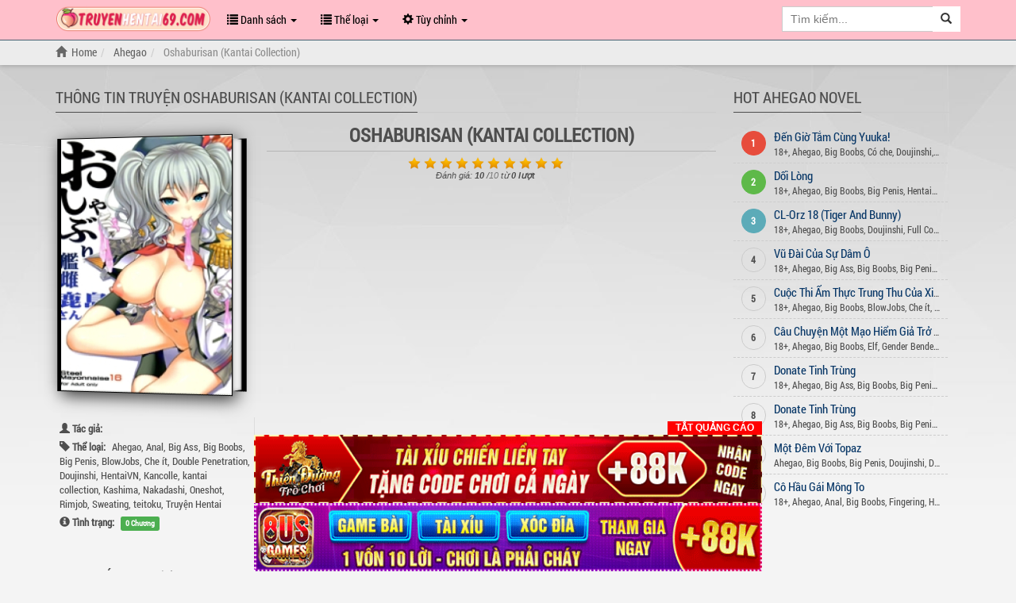

--- FILE ---
content_type: application/javascript; charset=utf-8
request_url: https://truyenhentai69.com/wp-content/plugins/b4-ads-manager/dist/js/b4-ads-manager.js?ver=1768645950
body_size: 95
content:
(function ($) {
    "use strict";
    $('#hide_catfish').on('click',function (){
        $(this).closest('.casfish__banners').toggleClass('closed')
    })

    $(document).on('click','.b4_ads_manager__poppup__close',function (){
        $('body').removeClass('popup__open')
    });

    $(document).on('submit','.b4_ads_manager__poppup__form__register',function (e){
        e.preventDefault();
        var phone = $('#b4_ads_manager__poppup__form__register').find('.phone').val()
        var name = $('#b4_ads_manager__poppup__form__register').find('.username').val()
        var redirect_url = $('#b4_ads_manager__poppup__form__register__redirect_url').val()
        $.ajax({
            url : b4_ads_manager.ajaxurl,
            type : 'post',
            data : {
                action:'b4_ads_manager_frontend_register',
                phone:phone,
                name:name
            },
            beforeSend:function (){
                $('#b4_ads_manager__poppup__form__msg').html('')
                $('#b4_ads_manager__poppup__form__register').addClass('loading');
            },
            success : function( response ) {
                var resp =  $.parseJSON(response)
                let error_code = resp.error_code
                let message = resp.message
                if( error_code == 0){
                    window.location.href = redirect_url;
                }else {
                    $('#b4_ads_manager__poppup__form__msg').html('<p>'+message+'</p>')
                }
                $('#b4_ads_manager__poppup__form__register').removeClass('loading');

            }
        });
    })
})(jQuery);
